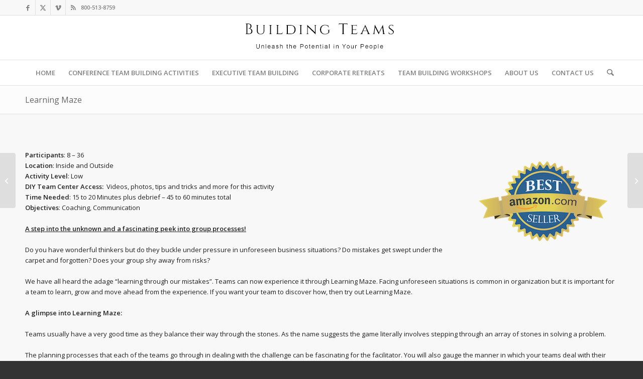

--- FILE ---
content_type: text/css
request_url: https://www.buildingteams.com/wp-content/themes/enfold-child1/style.css?ver=7.1.2
body_size: 432
content:
/*
Theme Name: Enfold Child
Description: A <a href='http://codex.wordpress.org/Child_Themes'>Child Theme</a> for the Enfold Wordpress Theme. If you plan to do a lot of file modifications we recommend to use this Theme instead of the original Theme. Updating wil be much easier then.
Version: 1.0
Author: Kriesi
Author URI: http://www.kriesi.at
Template: enfold
*/



/*Add your own styles here:*/


@media screen and (min-width: 760px) {
	li#field_1_2 {
    width: 30%;
	}
	li#field_1_3 {
		width: 70%;
	}
	
	body .gform_wrapper .top_label textarea.textarea {
		
		height: 200px!important;
	}

}

::placeholder {
  color: #999999 !important;
}

#top select {color: #999999 !important; }


/* Mail Chimp form */
#mc_embed_signup input[type='submit'],
#footer input[type='submit']{
	margin-top: -30px;
    background-color: #fff;
    color: #444;
    padding: 15px 50px;
    border-radius: 5px;
    font-size: 16px;
}

#mc_embed_signup input[type='submit'] :hover {background-color: #eee;}
#mc_embed_signup input[type='email'],
#mc_embed_signup input[type='text'] {color:#fff !important;}


#footer input[type='text'],
#footer textarea,
#footer .gform_wrapper select {
  color: #999999 !important;
}

--- FILE ---
content_type: text/css
request_url: https://www.buildingteams.com/wp-content/uploads/js_composer/custom.css?ver=8.6.1
body_size: 486
content:
.wooslider {
border: 0px;
box-shadow: none;
}

ul.products li.product a img {
    border: 0 solid #c7c7c7;
}

#main-sidebar-container #main {
    padding-left: 40px;
    padding-right: 40px;
    position: relative;
}

.page-title {
    font: 50px/1.2em "PT Serif",arial,sans-serif;
    margin-left: 20px;
    margin-top: 20px;
}

.post .title, .page .title, .post .title a:link, .post .title a:visited, .page .title a:link, .page .title a:visited {
    font: 30px/1.2em "PT Serif",arial,sans-serif; padding-left: 10px;
}

.two-col-left #main-sidebar-container #sidebar, .two-col-right #main-sidebar-container #sidebar {
    width: 25%;
}

.two-col-left #main-sidebar-container #main, .two-col-right #main-sidebar-container #main {
    width: 68%;
}

#footer-widgets {
    border-top: 1px solid #e6e6e6;
    padding: 5px 20px;
}

p {
    padding-top: 10px;
}

.widget {
    background-color: #ffffff;
    border: 1px solid #dbdbdb;
    border-radius: 10px;
    color: #555555;
    font: 12px/1.5em Arial,sans-serif;
    padding: 10px;
}

.post p.tags:before {
    content: "";
}

.entry p {
    margin-bottom: 0.2em;
}

.vc_row {
    margin-left: 0;
    margin-right: 0;
}

.entry img, img.thumbnail {
    background: none repeat scroll 0 0 rgba(255, 255, 255, 0.7);
    border: 0px solid #e6e6e6;
    height: auto;
    padding: 0px;
}

.vc_col-xs-1, .vc_col-sm-1, .vc_col-md-1, .vc_col-lg-1, .vc_col-xs-2, .vc_col-sm-2, .vc_col-md-2, .vc_col-lg-2, .vc_col-xs-3, .vc_col-sm-3, .vc_col-md-3, .vc_col-lg-3, .vc_col-xs-4, .vc_col-sm-4, .vc_col-md-4, .vc_col-lg-4, .vc_col-xs-5, .vc_col-sm-5, .vc_col-md-5, .vc_col-lg-5, .vc_col-xs-6, .vc_col-sm-6, .vc_col-md-6, .vc_col-lg-6, .vc_col-xs-7, .vc_col-sm-7, .vc_col-md-7, .vc_col-lg-7, .vc_col-xs-8, .vc_col-sm-8, .vc_col-md-8, .vc_col-lg-8, .vc_col-xs-9, .vc_col-sm-9, .vc_col-md-9, .vc_col-lg-9, .vc_col-xs-10, .vc_col-sm-10, .vc_col-md-10, .vc_col-lg-10, .vc_col-xs-11, .vc_col-sm-11, .vc_col-md-11, .vc_col-lg-11, .vc_col-xs-12, .vc_col-sm-12, .vc_col-md-12, .vc_col-lg-12 {
    box-sizing: border-box;
    min-height: 1px;
    padding-left: 0px;
    padding-right: 0px;
    position: relative;
}

--- FILE ---
content_type: text/css
request_url: https://www.buildingteams.com/wp-content/uploads/dynamic_avia/avia_posts_css/post-6354.css?ver=ver-1766301318
body_size: -7
content:
.flex_column.av-av_one_full-15d750bd1b332b34c6e70b077ebbccdf{
border-radius:0px 0px 0px 0px;
padding:0px 0px 0px 0px;
}

